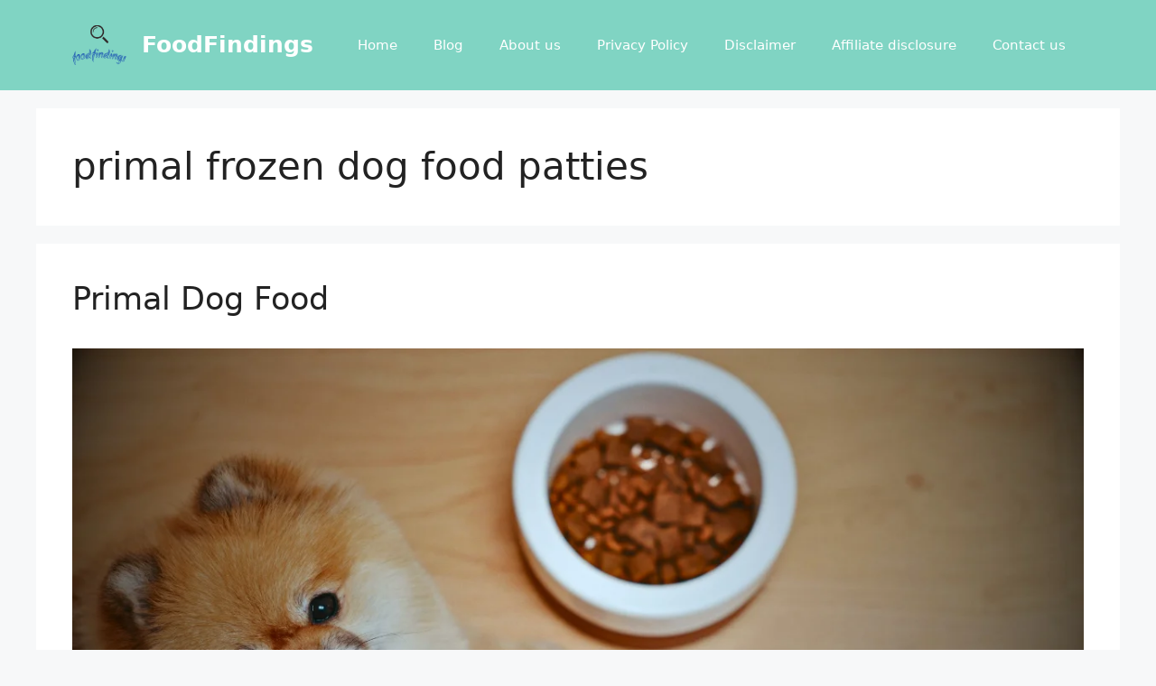

--- FILE ---
content_type: text/html; charset=utf-8
request_url: https://www.google.com/recaptcha/api2/aframe
body_size: 265
content:
<!DOCTYPE HTML><html><head><meta http-equiv="content-type" content="text/html; charset=UTF-8"></head><body><script nonce="wA4C9exKJICa_oCcep0GDw">/** Anti-fraud and anti-abuse applications only. See google.com/recaptcha */ try{var clients={'sodar':'https://pagead2.googlesyndication.com/pagead/sodar?'};window.addEventListener("message",function(a){try{if(a.source===window.parent){var b=JSON.parse(a.data);var c=clients[b['id']];if(c){var d=document.createElement('img');d.src=c+b['params']+'&rc='+(localStorage.getItem("rc::a")?sessionStorage.getItem("rc::b"):"");window.document.body.appendChild(d);sessionStorage.setItem("rc::e",parseInt(sessionStorage.getItem("rc::e")||0)+1);localStorage.setItem("rc::h",'1769912989761');}}}catch(b){}});window.parent.postMessage("_grecaptcha_ready", "*");}catch(b){}</script></body></html>

--- FILE ---
content_type: text/css
request_url: https://foodfindings.com/wp-content/uploads/elementor/css/post-1605.css?ver=1769721198
body_size: 208
content:
.elementor-1605 .elementor-element.elementor-element-179db65{--display:flex;--flex-direction:row;--container-widget-width:initial;--container-widget-height:100%;--container-widget-flex-grow:1;--container-widget-align-self:stretch;--flex-wrap-mobile:wrap;}.elementor-1605 .elementor-element.elementor-element-179db65:not(.elementor-motion-effects-element-type-background), .elementor-1605 .elementor-element.elementor-element-179db65 > .elementor-motion-effects-container > .elementor-motion-effects-layer{background-color:#80D4C3;}.elementor-1605 .elementor-element.elementor-element-5d6cd0f{--display:flex;}.elementor-widget-text-editor{font-family:var( --e-global-typography-text-font-family ), Sans-serif;font-weight:var( --e-global-typography-text-font-weight );color:var( --e-global-color-text );}.elementor-widget-text-editor.elementor-drop-cap-view-stacked .elementor-drop-cap{background-color:var( --e-global-color-primary );}.elementor-widget-text-editor.elementor-drop-cap-view-framed .elementor-drop-cap, .elementor-widget-text-editor.elementor-drop-cap-view-default .elementor-drop-cap{color:var( --e-global-color-primary );border-color:var( --e-global-color-primary );}.elementor-1605 .elementor-element.elementor-element-bd0ba37{text-align:center;font-family:"Roboto", Sans-serif;font-weight:800;color:#FFFFFF;}.elementor-1605 .elementor-element.elementor-element-deef1df > .elementor-widget-container{margin:-16px 0px 0px 0px;}.elementor-1605 .elementor-element.elementor-element-deef1df{text-align:center;color:#000000;}